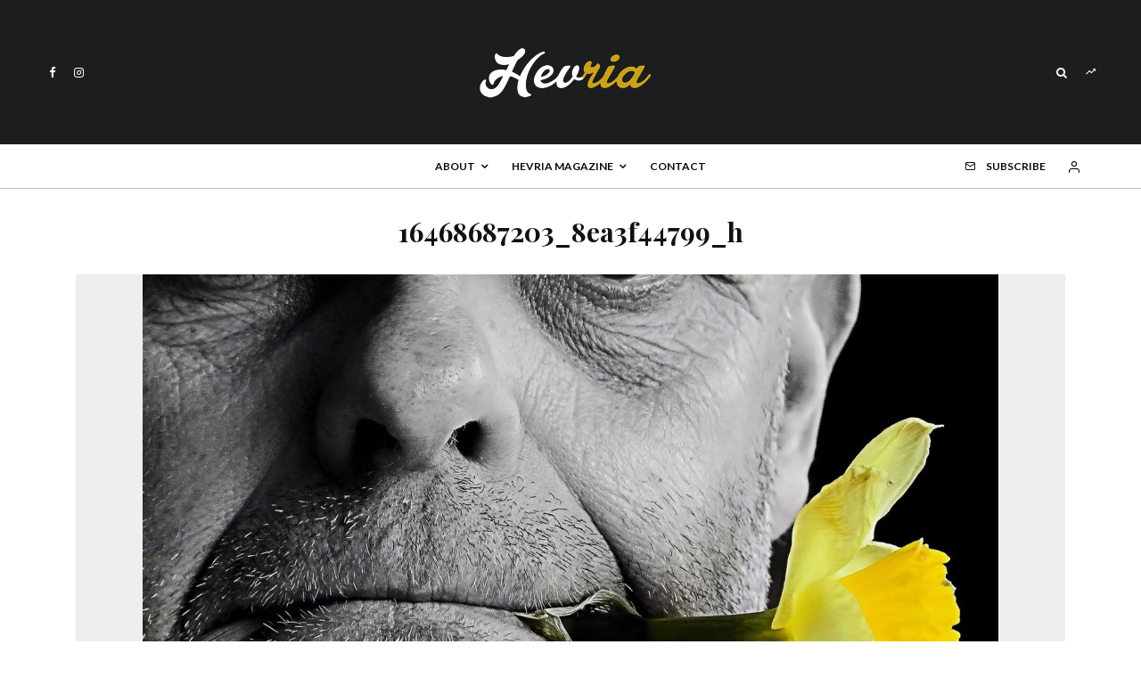

--- FILE ---
content_type: text/plain
request_url: https://www.google-analytics.com/j/collect?v=1&_v=j102&a=2079423401&t=pageview&_s=1&dl=https%3A%2F%2Fhevria.com%2Frivka%2Funromantic-had-to-marry%2F16468687203_8ea3f44799_h%2F&ul=en-us%40posix&dt=16468687203_8ea3f44799_h%20-%20Hevria&sr=1280x720&vp=1280x720&_u=IEBAAEABAAAAACAAI~&jid=1438879105&gjid=1264820682&cid=1239259662.1765476386&tid=UA-18225965-7&_gid=1725735746.1765476386&_r=1&_slc=1&z=958826364
body_size: -449
content:
2,cG-MCZZFWRPS1